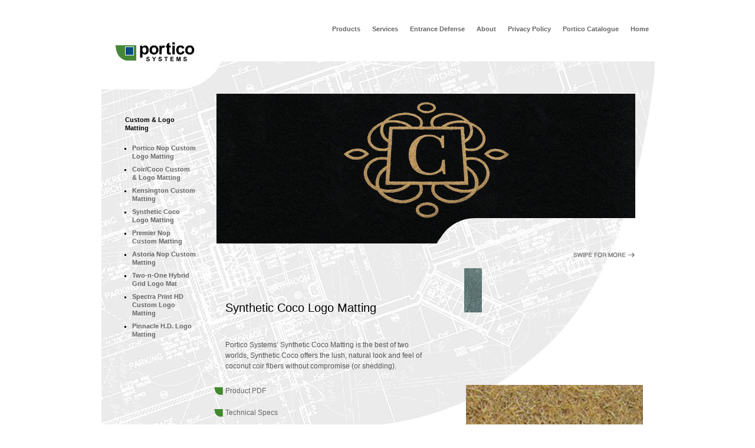

--- FILE ---
content_type: text/html; charset=UTF-8
request_url: https://www.porticosystems.com/products/logo-mats/synthetic-coco-logo-matting/?doing_wp_cron=1674975510.8104410171508789062500
body_size: 9228
content:
<!DOCTYPE html>
<html lang="en">
<head>
<meta charset="UTF-8" />
<title>Synthetic Coco Logo Matting - Portico Systems - Entrance matting, Carpet tile, Logo mats, Tacfast tiles, entrance mats, Commercial carpet, polypropylene carpet, floor matsPortico Systems &#8211; Entrance matting, Carpet tile, Logo mats, Tacfast tiles, entrance mats, Commercial carpet, polypropylene carpet, floor mats</title>
<link rel="profile" href="http://gmpg.org/xfn/11" />
<link rel="stylesheet" type="text/css" media="all" href="https://www.porticosystems.com/wp-content/themes/2010-weaver/style.css" />
<link rel="pingback" href="https://www.porticosystems.com/xmlrpc.php" />
<meta name='robots' content='index, follow, max-image-preview:large, max-snippet:-1, max-video-preview:-1' />
 <!-- nextgen scrollGallery 1.8.2 --> 
		   
	<!-- This site is optimized with the Yoast SEO plugin v19.13 - https://yoast.com/wordpress/plugins/seo/ -->
	<link rel="canonical" href="https://www.porticosystems.com/products/logo-mats/synthetic-coco-logo-matting/" />
	<meta property="og:locale" content="en_US" />
	<meta property="og:type" content="article" />
	<meta property="og:title" content="Synthetic Coco Logo Matting - Portico Systems - Entrance matting, Carpet tile, Logo mats, Tacfast tiles, entrance mats, Commercial carpet, polypropylene carpet, floor mats" />
	<meta property="og:description" content="&nbsp;&nbsp; &nbsp; Synthetic Coco Logo Matting &nbsp; Portico Systems&#8217; Synthetic Coco Matting is the best of two worlds, Synthetic Coco offers the lush, natural look and feel of coconut coir fibers without compromise (or shedding). &nbsp; Product PDF &nbsp; &nbsp; &hellip; Continue reading &rarr;" />
	<meta property="og:url" content="https://www.porticosystems.com/products/logo-mats/synthetic-coco-logo-matting/" />
	<meta property="og:site_name" content="Portico Systems - Entrance matting, Carpet tile, Logo mats, Tacfast tiles, entrance mats, Commercial carpet, polypropylene carpet, floor mats" />
	<meta property="article:modified_time" content="2023-01-19T14:16:19+00:00" />
	<meta property="og:image" content="http://www.porticosystems.com/wp-content/header-images/porticologo.png" />
	<meta name="twitter:label1" content="Est. reading time" />
	<meta name="twitter:data1" content="2 minutes" />
	<script type="application/ld+json" class="yoast-schema-graph">{"@context":"https://schema.org","@graph":[{"@type":"WebPage","@id":"https://www.porticosystems.com/products/logo-mats/synthetic-coco-logo-matting/","url":"https://www.porticosystems.com/products/logo-mats/synthetic-coco-logo-matting/","name":"Synthetic Coco Logo Matting - Portico Systems - Entrance matting, Carpet tile, Logo mats, Tacfast tiles, entrance mats, Commercial carpet, polypropylene carpet, floor mats","isPartOf":{"@id":"https://www.porticosystems.com/#website"},"primaryImageOfPage":{"@id":"https://www.porticosystems.com/products/logo-mats/synthetic-coco-logo-matting/#primaryimage"},"image":{"@id":"https://www.porticosystems.com/products/logo-mats/synthetic-coco-logo-matting/#primaryimage"},"thumbnailUrl":"http://www.porticosystems.com/wp-content/header-images/porticologo.png","datePublished":"2023-01-19T14:14:28+00:00","dateModified":"2023-01-19T14:16:19+00:00","breadcrumb":{"@id":"https://www.porticosystems.com/products/logo-mats/synthetic-coco-logo-matting/#breadcrumb"},"inLanguage":"en","potentialAction":[{"@type":"ReadAction","target":["https://www.porticosystems.com/products/logo-mats/synthetic-coco-logo-matting/"]}]},{"@type":"ImageObject","inLanguage":"en","@id":"https://www.porticosystems.com/products/logo-mats/synthetic-coco-logo-matting/#primaryimage","url":"http://www.porticosystems.com/wp-content/header-images/porticologo.png","contentUrl":"http://www.porticosystems.com/wp-content/header-images/porticologo.png"},{"@type":"BreadcrumbList","@id":"https://www.porticosystems.com/products/logo-mats/synthetic-coco-logo-matting/#breadcrumb","itemListElement":[{"@type":"ListItem","position":1,"name":"Home","item":"https://www.porticosystems.com/"},{"@type":"ListItem","position":2,"name":"Products","item":"http://www.porticosystems.com/index.php/products/overview/"},{"@type":"ListItem","position":3,"name":"Custom &#038; Logo Matting","item":"https://www.porticosystems.com/products/logo-mats/"},{"@type":"ListItem","position":4,"name":"Synthetic Coco Logo Matting"}]},{"@type":"WebSite","@id":"https://www.porticosystems.com/#website","url":"https://www.porticosystems.com/","name":"Portico Systems - Entrance matting, Carpet tile, Logo mats, Tacfast tiles, entrance mats, Commercial carpet, polypropylene carpet, floor mats","description":"Entrance matting, Carpet tile, Logo mats, Tacfast tiles, entrance mats, Commercial carpet, polypropylene carpet, floor mats","potentialAction":[{"@type":"SearchAction","target":{"@type":"EntryPoint","urlTemplate":"https://www.porticosystems.com/?s={search_term_string}"},"query-input":"required name=search_term_string"}],"inLanguage":"en"}]}</script>
	<!-- / Yoast SEO plugin. -->


<link rel="alternate" type="application/rss+xml" title="Portico Systems - Entrance matting, Carpet tile, Logo mats, Tacfast tiles, entrance mats, Commercial carpet, polypropylene carpet, floor mats &raquo; Feed" href="https://www.porticosystems.com/feed/" />
<link rel="alternate" type="application/rss+xml" title="Portico Systems - Entrance matting, Carpet tile, Logo mats, Tacfast tiles, entrance mats, Commercial carpet, polypropylene carpet, floor mats &raquo; Comments Feed" href="https://www.porticosystems.com/comments/feed/" />
<script type="text/javascript">
window._wpemojiSettings = {"baseUrl":"https:\/\/s.w.org\/images\/core\/emoji\/14.0.0\/72x72\/","ext":".png","svgUrl":"https:\/\/s.w.org\/images\/core\/emoji\/14.0.0\/svg\/","svgExt":".svg","source":{"concatemoji":"https:\/\/www.porticosystems.com\/wp-includes\/js\/wp-emoji-release.min.js?ver=6.1.9"}};
/*! This file is auto-generated */
!function(e,a,t){var n,r,o,i=a.createElement("canvas"),p=i.getContext&&i.getContext("2d");function s(e,t){var a=String.fromCharCode,e=(p.clearRect(0,0,i.width,i.height),p.fillText(a.apply(this,e),0,0),i.toDataURL());return p.clearRect(0,0,i.width,i.height),p.fillText(a.apply(this,t),0,0),e===i.toDataURL()}function c(e){var t=a.createElement("script");t.src=e,t.defer=t.type="text/javascript",a.getElementsByTagName("head")[0].appendChild(t)}for(o=Array("flag","emoji"),t.supports={everything:!0,everythingExceptFlag:!0},r=0;r<o.length;r++)t.supports[o[r]]=function(e){if(p&&p.fillText)switch(p.textBaseline="top",p.font="600 32px Arial",e){case"flag":return s([127987,65039,8205,9895,65039],[127987,65039,8203,9895,65039])?!1:!s([55356,56826,55356,56819],[55356,56826,8203,55356,56819])&&!s([55356,57332,56128,56423,56128,56418,56128,56421,56128,56430,56128,56423,56128,56447],[55356,57332,8203,56128,56423,8203,56128,56418,8203,56128,56421,8203,56128,56430,8203,56128,56423,8203,56128,56447]);case"emoji":return!s([129777,127995,8205,129778,127999],[129777,127995,8203,129778,127999])}return!1}(o[r]),t.supports.everything=t.supports.everything&&t.supports[o[r]],"flag"!==o[r]&&(t.supports.everythingExceptFlag=t.supports.everythingExceptFlag&&t.supports[o[r]]);t.supports.everythingExceptFlag=t.supports.everythingExceptFlag&&!t.supports.flag,t.DOMReady=!1,t.readyCallback=function(){t.DOMReady=!0},t.supports.everything||(n=function(){t.readyCallback()},a.addEventListener?(a.addEventListener("DOMContentLoaded",n,!1),e.addEventListener("load",n,!1)):(e.attachEvent("onload",n),a.attachEvent("onreadystatechange",function(){"complete"===a.readyState&&t.readyCallback()})),(e=t.source||{}).concatemoji?c(e.concatemoji):e.wpemoji&&e.twemoji&&(c(e.twemoji),c(e.wpemoji)))}(window,document,window._wpemojiSettings);
</script>
<style type="text/css">
img.wp-smiley,
img.emoji {
	display: inline !important;
	border: none !important;
	box-shadow: none !important;
	height: 1em !important;
	width: 1em !important;
	margin: 0 0.07em !important;
	vertical-align: -0.1em !important;
	background: none !important;
	padding: 0 !important;
}
</style>
	<link rel='stylesheet' id='wp-block-library-css' href='https://www.porticosystems.com/wp-includes/css/dist/block-library/style.min.css?ver=6.1.9' type='text/css' media='all' />
<link rel='stylesheet' id='classic-theme-styles-css' href='https://www.porticosystems.com/wp-includes/css/classic-themes.min.css?ver=1' type='text/css' media='all' />
<style id='global-styles-inline-css' type='text/css'>
body{--wp--preset--color--black: #000000;--wp--preset--color--cyan-bluish-gray: #abb8c3;--wp--preset--color--white: #ffffff;--wp--preset--color--pale-pink: #f78da7;--wp--preset--color--vivid-red: #cf2e2e;--wp--preset--color--luminous-vivid-orange: #ff6900;--wp--preset--color--luminous-vivid-amber: #fcb900;--wp--preset--color--light-green-cyan: #7bdcb5;--wp--preset--color--vivid-green-cyan: #00d084;--wp--preset--color--pale-cyan-blue: #8ed1fc;--wp--preset--color--vivid-cyan-blue: #0693e3;--wp--preset--color--vivid-purple: #9b51e0;--wp--preset--gradient--vivid-cyan-blue-to-vivid-purple: linear-gradient(135deg,rgba(6,147,227,1) 0%,rgb(155,81,224) 100%);--wp--preset--gradient--light-green-cyan-to-vivid-green-cyan: linear-gradient(135deg,rgb(122,220,180) 0%,rgb(0,208,130) 100%);--wp--preset--gradient--luminous-vivid-amber-to-luminous-vivid-orange: linear-gradient(135deg,rgba(252,185,0,1) 0%,rgba(255,105,0,1) 100%);--wp--preset--gradient--luminous-vivid-orange-to-vivid-red: linear-gradient(135deg,rgba(255,105,0,1) 0%,rgb(207,46,46) 100%);--wp--preset--gradient--very-light-gray-to-cyan-bluish-gray: linear-gradient(135deg,rgb(238,238,238) 0%,rgb(169,184,195) 100%);--wp--preset--gradient--cool-to-warm-spectrum: linear-gradient(135deg,rgb(74,234,220) 0%,rgb(151,120,209) 20%,rgb(207,42,186) 40%,rgb(238,44,130) 60%,rgb(251,105,98) 80%,rgb(254,248,76) 100%);--wp--preset--gradient--blush-light-purple: linear-gradient(135deg,rgb(255,206,236) 0%,rgb(152,150,240) 100%);--wp--preset--gradient--blush-bordeaux: linear-gradient(135deg,rgb(254,205,165) 0%,rgb(254,45,45) 50%,rgb(107,0,62) 100%);--wp--preset--gradient--luminous-dusk: linear-gradient(135deg,rgb(255,203,112) 0%,rgb(199,81,192) 50%,rgb(65,88,208) 100%);--wp--preset--gradient--pale-ocean: linear-gradient(135deg,rgb(255,245,203) 0%,rgb(182,227,212) 50%,rgb(51,167,181) 100%);--wp--preset--gradient--electric-grass: linear-gradient(135deg,rgb(202,248,128) 0%,rgb(113,206,126) 100%);--wp--preset--gradient--midnight: linear-gradient(135deg,rgb(2,3,129) 0%,rgb(40,116,252) 100%);--wp--preset--duotone--dark-grayscale: url('#wp-duotone-dark-grayscale');--wp--preset--duotone--grayscale: url('#wp-duotone-grayscale');--wp--preset--duotone--purple-yellow: url('#wp-duotone-purple-yellow');--wp--preset--duotone--blue-red: url('#wp-duotone-blue-red');--wp--preset--duotone--midnight: url('#wp-duotone-midnight');--wp--preset--duotone--magenta-yellow: url('#wp-duotone-magenta-yellow');--wp--preset--duotone--purple-green: url('#wp-duotone-purple-green');--wp--preset--duotone--blue-orange: url('#wp-duotone-blue-orange');--wp--preset--font-size--small: 13px;--wp--preset--font-size--medium: 20px;--wp--preset--font-size--large: 36px;--wp--preset--font-size--x-large: 42px;--wp--preset--spacing--20: 0.44rem;--wp--preset--spacing--30: 0.67rem;--wp--preset--spacing--40: 1rem;--wp--preset--spacing--50: 1.5rem;--wp--preset--spacing--60: 2.25rem;--wp--preset--spacing--70: 3.38rem;--wp--preset--spacing--80: 5.06rem;}:where(.is-layout-flex){gap: 0.5em;}body .is-layout-flow > .alignleft{float: left;margin-inline-start: 0;margin-inline-end: 2em;}body .is-layout-flow > .alignright{float: right;margin-inline-start: 2em;margin-inline-end: 0;}body .is-layout-flow > .aligncenter{margin-left: auto !important;margin-right: auto !important;}body .is-layout-constrained > .alignleft{float: left;margin-inline-start: 0;margin-inline-end: 2em;}body .is-layout-constrained > .alignright{float: right;margin-inline-start: 2em;margin-inline-end: 0;}body .is-layout-constrained > .aligncenter{margin-left: auto !important;margin-right: auto !important;}body .is-layout-constrained > :where(:not(.alignleft):not(.alignright):not(.alignfull)){max-width: var(--wp--style--global--content-size);margin-left: auto !important;margin-right: auto !important;}body .is-layout-constrained > .alignwide{max-width: var(--wp--style--global--wide-size);}body .is-layout-flex{display: flex;}body .is-layout-flex{flex-wrap: wrap;align-items: center;}body .is-layout-flex > *{margin: 0;}:where(.wp-block-columns.is-layout-flex){gap: 2em;}.has-black-color{color: var(--wp--preset--color--black) !important;}.has-cyan-bluish-gray-color{color: var(--wp--preset--color--cyan-bluish-gray) !important;}.has-white-color{color: var(--wp--preset--color--white) !important;}.has-pale-pink-color{color: var(--wp--preset--color--pale-pink) !important;}.has-vivid-red-color{color: var(--wp--preset--color--vivid-red) !important;}.has-luminous-vivid-orange-color{color: var(--wp--preset--color--luminous-vivid-orange) !important;}.has-luminous-vivid-amber-color{color: var(--wp--preset--color--luminous-vivid-amber) !important;}.has-light-green-cyan-color{color: var(--wp--preset--color--light-green-cyan) !important;}.has-vivid-green-cyan-color{color: var(--wp--preset--color--vivid-green-cyan) !important;}.has-pale-cyan-blue-color{color: var(--wp--preset--color--pale-cyan-blue) !important;}.has-vivid-cyan-blue-color{color: var(--wp--preset--color--vivid-cyan-blue) !important;}.has-vivid-purple-color{color: var(--wp--preset--color--vivid-purple) !important;}.has-black-background-color{background-color: var(--wp--preset--color--black) !important;}.has-cyan-bluish-gray-background-color{background-color: var(--wp--preset--color--cyan-bluish-gray) !important;}.has-white-background-color{background-color: var(--wp--preset--color--white) !important;}.has-pale-pink-background-color{background-color: var(--wp--preset--color--pale-pink) !important;}.has-vivid-red-background-color{background-color: var(--wp--preset--color--vivid-red) !important;}.has-luminous-vivid-orange-background-color{background-color: var(--wp--preset--color--luminous-vivid-orange) !important;}.has-luminous-vivid-amber-background-color{background-color: var(--wp--preset--color--luminous-vivid-amber) !important;}.has-light-green-cyan-background-color{background-color: var(--wp--preset--color--light-green-cyan) !important;}.has-vivid-green-cyan-background-color{background-color: var(--wp--preset--color--vivid-green-cyan) !important;}.has-pale-cyan-blue-background-color{background-color: var(--wp--preset--color--pale-cyan-blue) !important;}.has-vivid-cyan-blue-background-color{background-color: var(--wp--preset--color--vivid-cyan-blue) !important;}.has-vivid-purple-background-color{background-color: var(--wp--preset--color--vivid-purple) !important;}.has-black-border-color{border-color: var(--wp--preset--color--black) !important;}.has-cyan-bluish-gray-border-color{border-color: var(--wp--preset--color--cyan-bluish-gray) !important;}.has-white-border-color{border-color: var(--wp--preset--color--white) !important;}.has-pale-pink-border-color{border-color: var(--wp--preset--color--pale-pink) !important;}.has-vivid-red-border-color{border-color: var(--wp--preset--color--vivid-red) !important;}.has-luminous-vivid-orange-border-color{border-color: var(--wp--preset--color--luminous-vivid-orange) !important;}.has-luminous-vivid-amber-border-color{border-color: var(--wp--preset--color--luminous-vivid-amber) !important;}.has-light-green-cyan-border-color{border-color: var(--wp--preset--color--light-green-cyan) !important;}.has-vivid-green-cyan-border-color{border-color: var(--wp--preset--color--vivid-green-cyan) !important;}.has-pale-cyan-blue-border-color{border-color: var(--wp--preset--color--pale-cyan-blue) !important;}.has-vivid-cyan-blue-border-color{border-color: var(--wp--preset--color--vivid-cyan-blue) !important;}.has-vivid-purple-border-color{border-color: var(--wp--preset--color--vivid-purple) !important;}.has-vivid-cyan-blue-to-vivid-purple-gradient-background{background: var(--wp--preset--gradient--vivid-cyan-blue-to-vivid-purple) !important;}.has-light-green-cyan-to-vivid-green-cyan-gradient-background{background: var(--wp--preset--gradient--light-green-cyan-to-vivid-green-cyan) !important;}.has-luminous-vivid-amber-to-luminous-vivid-orange-gradient-background{background: var(--wp--preset--gradient--luminous-vivid-amber-to-luminous-vivid-orange) !important;}.has-luminous-vivid-orange-to-vivid-red-gradient-background{background: var(--wp--preset--gradient--luminous-vivid-orange-to-vivid-red) !important;}.has-very-light-gray-to-cyan-bluish-gray-gradient-background{background: var(--wp--preset--gradient--very-light-gray-to-cyan-bluish-gray) !important;}.has-cool-to-warm-spectrum-gradient-background{background: var(--wp--preset--gradient--cool-to-warm-spectrum) !important;}.has-blush-light-purple-gradient-background{background: var(--wp--preset--gradient--blush-light-purple) !important;}.has-blush-bordeaux-gradient-background{background: var(--wp--preset--gradient--blush-bordeaux) !important;}.has-luminous-dusk-gradient-background{background: var(--wp--preset--gradient--luminous-dusk) !important;}.has-pale-ocean-gradient-background{background: var(--wp--preset--gradient--pale-ocean) !important;}.has-electric-grass-gradient-background{background: var(--wp--preset--gradient--electric-grass) !important;}.has-midnight-gradient-background{background: var(--wp--preset--gradient--midnight) !important;}.has-small-font-size{font-size: var(--wp--preset--font-size--small) !important;}.has-medium-font-size{font-size: var(--wp--preset--font-size--medium) !important;}.has-large-font-size{font-size: var(--wp--preset--font-size--large) !important;}.has-x-large-font-size{font-size: var(--wp--preset--font-size--x-large) !important;}
.wp-block-navigation a:where(:not(.wp-element-button)){color: inherit;}
:where(.wp-block-columns.is-layout-flex){gap: 2em;}
.wp-block-pullquote{font-size: 1.5em;line-height: 1.6;}
</style>
<link rel='stylesheet' id='scrollGallery-css' href='https://www.porticosystems.com/wp-content/plugins/nextgen-scrollgallery/scrollGallery/css/scrollGallery.css?ver=1.8.2' type='text/css' media='screen' />
<link rel='stylesheet' id='scrollGalleryDesign-css' href='https://www.porticosystems.com/wp-content/plugins/nextgen-scrollgallery/scrollGallery/css/scrollGallery_noDesign.css?ver=1.8.2' type='text/css' media='screen' />
<script type='text/javascript' src='https://www.porticosystems.com/wp-includes/js/jquery/jquery.min.js?ver=3.6.1' id='jquery-core-js'></script>
<script type='text/javascript' src='https://www.porticosystems.com/wp-includes/js/jquery/jquery-migrate.min.js?ver=3.3.2' id='jquery-migrate-js'></script>
<script type='text/javascript' src='https://www.porticosystems.com/wp-content/plugins/nextgen-scrollgallery/scrollGallery/js/mootools-core-1.3.2-full-compat.js?ver=1.3.2' id='mootools-js'></script>
<script type='text/javascript' src='https://www.porticosystems.com/wp-content/plugins/nextgen-scrollgallery/scrollGallery/js/scrollGallery.js?ver=1.12' id='scrollGallery-js'></script>
<script type='text/javascript' src='https://www.porticosystems.com/wp-content/plugins/nextgen-scrollgallery/scrollGallery/js/powertools-mobile-1.1.1.js?ver=1.1.1' id='powertools-js'></script>
<link rel="https://api.w.org/" href="https://www.porticosystems.com/wp-json/" /><link rel="alternate" type="application/json" href="https://www.porticosystems.com/wp-json/wp/v2/pages/5234" /><link rel="EditURI" type="application/rsd+xml" title="RSD" href="https://www.porticosystems.com/xmlrpc.php?rsd" />
<link rel="wlwmanifest" type="application/wlwmanifest+xml" href="https://www.porticosystems.com/wp-includes/wlwmanifest.xml" />
<meta name="generator" content="WordPress 6.1.9" />
<link rel='shortlink' href='https://www.porticosystems.com/?p=5234' />
<link rel="alternate" type="application/json+oembed" href="https://www.porticosystems.com/wp-json/oembed/1.0/embed?url=https%3A%2F%2Fwww.porticosystems.com%2Fproducts%2Flogo-mats%2Fsynthetic-coco-logo-matting%2F" />
<link rel="alternate" type="text/xml+oembed" href="https://www.porticosystems.com/wp-json/oembed/1.0/embed?url=https%3A%2F%2Fwww.porticosystems.com%2Fproducts%2Flogo-mats%2Fsynthetic-coco-logo-matting%2F&#038;format=xml" />
		<script type="text/javascript">
				(function(c,l,a,r,i,t,y){
					c[a]=c[a]||function(){(c[a].q=c[a].q||[]).push(arguments)};t=l.createElement(r);t.async=1;
					t.src="https://www.clarity.ms/tag/"+i+"?ref=wordpress";y=l.getElementsByTagName(r)[0];y.parentNode.insertBefore(t,y);
				})(window, document, "clarity", "script", "eyx3y6qvhs");
		</script>
		<!-- This site is using 2010 Weaver V1.5.4 subtheme: Wheat -->
<meta name="description" content="Entrance matting, carpet tile, logo mats, entrance mats, modular carpet tile, Tacfast tiles, walkoff mats and commercial matting, industrial mats. Our entrance matting systems are guaranteed to provide the highest possible protection for any commercial or residential applications." />
<meta name="keywords" content="Entrance Matting,Entrance Carpet,Logo Mats,Carpet Tile,Floor Mat,Tacfast tiles,tacfast carpet tiles,tacfast,Modular Carpet,Indoor Carpet,Outdoor Carpet,Walkoff,Commercial Matting,Commercial Carpet,Modular Tile,Residential Carpet, Polypropylene carpet, Needlepunch carpet" />
<link rel="stylesheet" type="text/css" media="all" href="https://www.porticosystems.com/wp-content/uploads/weaver-subthemes/style-weaver.css" />
<link rel="Stylesheet" type="text/css" href="http://www.porticosystems.com/wp-content/uploads/porticostyle.css" />
<link href='http://fonts.googleapis.com/css?family=Nova+Round' rel='stylesheet' type='text/css'>
<script>
  (function(i,s,o,g,r,a,m){i['GoogleAnalyticsObject']=r;i[r]=i[r]||function(){
  (i[r].q=i[r].q||[]).push(arguments)},i[r].l=1*new Date();a=s.createElement(o),
  m=s.getElementsByTagName(o)[0];a.async=1;a.src=g;m.parentNode.insertBefore(a,m)
  })(window,document,'script','//www.google-analytics.com/analytics.js','ga');

  ga('create', 'UA-72891780-2', 'auto');
  ga('send', 'pageview');

</script>
<!-- End of Weaver options -->
<link rel="icon" href="https://www.porticosystems.com/wp-content/uploads/2016/05/cropped-PorticoLogo512x512-32x32.gif" sizes="32x32" />
<link rel="icon" href="https://www.porticosystems.com/wp-content/uploads/2016/05/cropped-PorticoLogo512x512-192x192.gif" sizes="192x192" />
<link rel="apple-touch-icon" href="https://www.porticosystems.com/wp-content/uploads/2016/05/cropped-PorticoLogo512x512-180x180.gif" />
<meta name="msapplication-TileImage" content="https://www.porticosystems.com/wp-content/uploads/2016/05/cropped-PorticoLogo512x512-270x270.gif" />










</head>

<body class="page-template page-template-product-column page-template-product-column-php page page-id-5234 page-child parent-pageid-27">
<div id="wrapper" class="hfeed">

    
    <div id="header">
	<div id="masthead">
	    <div id="branding" role="banner">
		<div id="ttw-site-logo"></div>
		<div id="ttw-site-logo-link" onclick="location.href='https://www.porticosystems.com/';" style="cursor:pointer;"></div>
						<div id="access" role="navigation">
		    		    <div class="skip-link screen-reader-text"><a href="#content" title="Skip to content">Skip to content</a></div>
		    		    <div class="menu"><ul>
<li ><a href="https://www.porticosystems.com/">Home</a></li><li class="page_item page-item-1872"><a href="https://www.porticosystems.com/wp-content/plugins/flipbook-plugin/data/index.html?p=1#new_tab">Portico Catalogue</a></li>
<li class="page_item page-item-2287"><a href="https://www.porticosystems.com/privacy-policy/">Privacy Policy</a></li>
<li class="page_item page-item-2736 page_item_has_children"><a href="http://www.porticosystems.com/about/why-choose-us">About</a>
<ul class='children'>
	<li class="page_item page-item-6"><a href="https://www.porticosystems.com/about/why-choose-us/">Why Choose Us</a></li>
	<li class="page_item page-item-2689"><a href="https://www.porticosystems.com/about/tradeshows/">Tradeshows</a></li>
	<li class="page_item page-item-14"><a href="https://www.porticosystems.com/about/contact/">Contact</a></li>
</ul>
</li>
<li class="page_item page-item-1081"><a href="https://www.porticosystems.com/zone-defense/">Entrance Defense</a></li>
<li class="page_item page-item-8"><a href="https://www.porticosystems.com/services/">Services</a></li>
<li class="page_item page-item-10 page_item_has_children current_page_ancestor"><a href="http://www.porticosystems.com/index.php/products/overview">Products</a>
<ul class='children'>
	<li class="page_item page-item-792"><a href="https://www.porticosystems.com/products/overview/">Overview</a></li>
	<li class="page_item page-item-21 page_item_has_children"><a href="http://www.porticosystems.com/index.php/products/roll-goods/axis-rib">Sheet/Roll Goods, Entrance &#038; Floor Mats</a>
	<ul class='children'>
		<li class="page_item page-item-1278"><a href="https://www.porticosystems.com/products/roll-goods/portico-nop/">Portico Nop</a></li>
		<li class="page_item page-item-365"><a href="https://www.porticosystems.com/products/roll-goods/premier-nop/">Premier Nop</a></li>
		<li class="page_item page-item-2057"><a href="https://www.porticosystems.com/products/roll-goods/astoria-nop/">Astoria Nop</a></li>
		<li class="page_item page-item-4956"><a href="https://www.porticosystems.com/products/roll-goods/natural-coco-coir/">Natural Coco/Coir</a></li>
		<li class="page_item page-item-4052"><a href="https://www.porticosystems.com/products/roll-goods/synthetic-coco/">Synthetic Coco</a></li>
		<li class="page_item page-item-353"><a href="https://www.porticosystems.com/products/roll-goods/axis-rib/">Axis Rib</a></li>
		<li class="page_item page-item-361"><a href="https://www.porticosystems.com/products/roll-goods/avenue-rib/">Avenue Rib</a></li>
		<li class="page_item page-item-2115"><a href="https://www.porticosystems.com/products/roll-goods/kensington/">Kensington</a></li>
		<li class="page_item page-item-4036"><a href="https://www.porticosystems.com/products/roll-goods/superior-nop/">Superior Nop</a></li>
	</ul>
</li>
	<li class="page_item page-item-19 page_item_has_children"><a href="http://www.porticosystems.com/index.php/products/carpet-tile/atlas-tile">Carpet Tile</a>
	<ul class='children'>
		<li class="page_item page-item-31"><a href="https://www.porticosystems.com/products/carpet-tile/atlas-tile/">Atlas Plus Tile</a></li>
		<li class="page_item page-item-33"><a href="https://www.porticosystems.com/products/carpet-tile/champion-lp/">Champion LP</a></li>
		<li class="page_item page-item-35"><a href="https://www.porticosystems.com/products/carpet-tile/premiernoptile/">Premier Nop Tile</a></li>
		<li class="page_item page-item-37"><a href="https://www.porticosystems.com/products/carpet-tile/diplomat/">Diplomat</a></li>
		<li class="page_item page-item-290"><a href="https://www.porticosystems.com/products/carpet-tile/dominator/">Dominator</a></li>
		<li class="page_item page-item-292"><a href="https://www.porticosystems.com/products/carpet-tile/dominator-lp/">Dominator LP</a></li>
		<li class="page_item page-item-2130"><a href="https://www.porticosystems.com/products/carpet-tile/kensington-tile/">Kensington Tile</a></li>
		<li class="page_item page-item-1304"><a href="https://www.porticosystems.com/products/carpet-tile/portico-nop-tile/">Portico Nop Tile</a></li>
		<li class="page_item page-item-5395"><a href="https://www.porticosystems.com/products/carpet-tile/cross-guard-tile/">Cross Guard Tile</a></li>
		<li class="page_item page-item-304"><a href="https://www.porticosystems.com/products/carpet-tile/senator-softstep/">Senator SoftStep™</a></li>
		<li class="page_item page-item-5406"><a href="https://www.porticosystems.com/products/carpet-tile/freestahyl-tile/">Freestahyl Tile</a></li>
		<li class="page_item page-item-5416"><a href="https://www.porticosystems.com/products/carpet-tile/noordic-tile/">Noordic Tile</a></li>
		<li class="page_item page-item-5427"><a href="https://www.porticosystems.com/products/carpet-tile/rover-tile/">Rover Tile</a></li>
		<li class="page_item page-item-301"><a href="https://www.porticosystems.com/products/carpet-tile/tacfast-carpet-tile-system/">TacFast™ Carpet Tile System</a></li>
	</ul>
</li>
	<li class="page_item page-item-29 page_item_has_children"><a href="http://www.porticosystems.com/index.php/products/natures-view-vinyl-flooring/natures-view-4-vinyl-planks">Natures View Vinyl Flooring</a>
	<ul class='children'>
		<li class="page_item page-item-388"><a href="https://www.porticosystems.com/products/natures-view-vinyl-flooring/6x36-lvp/">6&#8243; x 36&#8243; Luxury Vinyl Planks</a></li>
		<li class="page_item page-item-2941"><a href="https://www.porticosystems.com/products/natures-view-vinyl-flooring/7x48-lvp/">7&#8243; x 48&#8243; Luxury Vinyl Planks</a></li>
		<li class="page_item page-item-2932"><a href="https://www.porticosystems.com/products/natures-view-vinyl-flooring/18x18-lvt/">18&#8243; x 18&#8243; Luxury Vinyl Tile</a></li>
		<li class="page_item page-item-5500"><a href="https://www.porticosystems.com/products/natures-view-vinyl-flooring/7x48-30-luxury-vinyl-planks/">7&#8243;x48&#8243; 30mil Luxury Vinyl Planks</a></li>
		<li class="page_item page-item-2945"><a href="https://www.porticosystems.com/products/natures-view-vinyl-flooring/18x36-lvt/">18&#8243; x 36&#8243; Luxury Vinyl Tile</a></li>
	</ul>
</li>
	<li class="page_item page-item-27 page_item_has_children current_page_ancestor current_page_parent"><a href="https://www.porticosystems.com/products/logo-mats/">Custom &#038; Logo Matting</a>
	<ul class='children'>
		<li class="page_item page-item-2352"><a href="https://www.porticosystems.com/products/logo-mats/portico-nop-custom/">Portico Nop Custom Logo Matting</a></li>
		<li class="page_item page-item-2365"><a href="https://www.porticosystems.com/products/logo-mats/coir-coco-custom/">Coir/Coco Custom &#038; Logo Matting</a></li>
		<li class="page_item page-item-3488"><a href="https://www.porticosystems.com/products/logo-mats/kensington-custom/">Kensington Custom Matting</a></li>
		<li class="page_item page-item-5234 current_page_item"><a href="https://www.porticosystems.com/products/logo-mats/synthetic-coco-logo-matting/" aria-current="page">Synthetic Coco Logo Matting</a></li>
		<li class="page_item page-item-5323"><a href="https://www.porticosystems.com/products/logo-mats/astoria-nop-custom-matting/">Astoria Nop Custom Matting</a></li>
		<li class="page_item page-item-5301"><a href="https://www.porticosystems.com/products/logo-mats/premier-nop-custom-matting/">Premier Nop Custom Matting</a></li>
		<li class="page_item page-item-3163"><a href="https://www.porticosystems.com/products/logo-mats/two-n-one/">Two-n-One Hybrid Grid Logo Mat</a></li>
		<li class="page_item page-item-5502"><a href="https://www.porticosystems.com/products/logo-mats/spectra-print/">Spectra Print HD Custom Logo Matting</a></li>
		<li class="page_item page-item-5595"><a href="https://www.porticosystems.com/products/logo-mats/pinnacle-logo-matting/">Pinnacle H.D. Logo Matting</a></li>
	</ul>
</li>
	<li class="page_item page-item-2489 page_item_has_children"><a href="https://www.porticosystems.com/products/commercial-matting/">Commercial Matting</a>
	<ul class='children'>
		<li class="page_item page-item-2369"><a href="https://www.porticosystems.com/products/commercial-matting/channel-rib/">Channel Rib</a></li>
		<li class="page_item page-item-2492"><a href="https://www.porticosystems.com/products/commercial-matting/tidal-mat/">Tidal Mat</a></li>
		<li class="page_item page-item-4107"><a href="https://www.porticosystems.com/products/commercial-matting/plush-olefin/">Plush Olefin</a></li>
		<li class="page_item page-item-5559"><a href="https://www.porticosystems.com/products/commercial-matting/supertac-matting/">SuperTac Matting</a></li>
	</ul>
</li>
	<li class="page_item page-item-17 page_item_has_children"><a href="http://www.porticosystems.com/index.php/products/anit-fatigue-and-industrial-matting/diamond-plate-safety-step-15">Anti-Fatigue &#038; Industrial Matting</a>
	<ul class='children'>
		<li class="page_item page-item-349"><a href="https://www.porticosystems.com/products/anit-fatigue-and-industrial-matting/bubble-mat/">Bubble Mat</a></li>
		<li class="page_item page-item-345"><a href="https://www.porticosystems.com/products/anit-fatigue-and-industrial-matting/comfort-step-42/">Comfort Step 42</a></li>
		<li class="page_item page-item-343"><a href="https://www.porticosystems.com/products/anit-fatigue-and-industrial-matting/diamond-plate-safety-step-15/">Diamond Plate Safety Step 15</a></li>
		<li class="page_item page-item-351"><a href="https://www.porticosystems.com/products/anit-fatigue-and-industrial-matting/kitchen-mats/">Kitchen Mats</a></li>
		<li class="page_item page-item-347"><a href="https://www.porticosystems.com/products/anit-fatigue-and-industrial-matting/marble-step-24/">Marble Step 24</a></li>
		<li class="page_item page-item-4410"><a href="https://www.porticosystems.com/products/anit-fatigue-and-industrial-matting/elite-step/">Elite Step</a></li>
		<li class="page_item page-item-5295"><a href="https://www.porticosystems.com/products/anit-fatigue-and-industrial-matting/comfort-step-esd/">Comfort Step ESD</a></li>
		<li class="page_item page-item-4422"><a href="https://www.porticosystems.com/products/anit-fatigue-and-industrial-matting/luxury-step/">Luxury Step</a></li>
		<li class="page_item page-item-4429"><a href="https://www.porticosystems.com/products/anit-fatigue-and-industrial-matting/comfort-step-diamond/">Comfort Step Diamond</a></li>
	</ul>
</li>
	<li class="page_item page-item-2216 page_item_has_children"><a href="https://www.porticosystems.com/products/non-slip-flooring/">Non-Slip Flooring</a>
	<ul class='children'>
		<li class="page_item page-item-1911"><a href="https://www.porticosystems.com/products/non-slip-flooring/safestep-plus/">Safestep Plus</a></li>
	</ul>
</li>
	<li class="page_item page-item-2896 page_item_has_children"><a href="http://www.porticosystems.com/products/rubber/elements100/">Recycled Rubber Flooring</a>
	<ul class='children'>
		<li class="page_item page-item-2899"><a href="https://www.porticosystems.com/products/rubber/elements100/">Elements 100 Series (Approx. 10% Color)</a></li>
		<li class="page_item page-item-2905"><a href="https://www.porticosystems.com/products/rubber/elements200/">Elements 200 Series (Approx. 20% Color)</a></li>
		<li class="page_item page-item-4212"><a href="https://www.porticosystems.com/products/rubber/elements-350-series-approx-35-color/">Elements 350 Series (Approx. 35% Color)</a></li>
		<li class="page_item page-item-5666"><a href="https://www.porticosystems.com/products/rubber/monster-tile-rubber-flooring/">Monster Tile</a></li>
		<li class="page_item page-item-4230"><a href="https://www.porticosystems.com/products/rubber/elements-950-series-approx-95-color/">Elements 950 Series (Approx. 95% Color)</a></li>
	</ul>
</li>
	<li class="page_item page-item-24 page_item_has_children"><a href="http://www.porticosystems.com/index.php/products/grid-systems/power-grid">Grid Systems</a>
	<ul class='children'>
		<li class="page_item page-item-4621"><a href="https://www.porticosystems.com/products/grid-systems/slip-resistant-safety-matting/">Heron Rib</a></li>
		<li class="page_item page-item-2474"><a href="https://www.porticosystems.com/products/grid-systems/frontrunner/">Frontrunner Entry</a></li>
		<li class="page_item page-item-2451"><a href="https://www.porticosystems.com/products/grid-systems/frontrunner-lp/">Frontrunner LP</a></li>
		<li class="page_item page-item-5127"><a href="https://www.porticosystems.com/products/grid-systems/heron-tile/">Heron Tile</a></li>
		<li class="page_item page-item-2449"><a href="https://www.porticosystems.com/products/grid-systems/frontrunner-plus/">Frontrunner Plus</a></li>
		<li class="page_item page-item-2457"><a href="https://www.porticosystems.com/products/grid-systems/frontrunner-plus-sb/">Frontrunner Plus SB</a></li>
		<li class="page_item page-item-2453"><a href="https://www.porticosystems.com/products/grid-systems/frontrunner-sb/">Frontrunner SB</a></li>
		<li class="page_item page-item-3146"><a href="https://www.porticosystems.com/products/grid-systems/two-n-one/">Two-n-One Hybrid Grid Mat</a></li>
		<li class="page_item page-item-4200"><a href="https://www.porticosystems.com/products/grid-systems/snap-trax-vinyl-tile/">Snap Trax Tile</a></li>
		<li class="page_item page-item-4286"><a href="https://www.porticosystems.com/products/grid-systems/snap-trax-plus/">Snap Trax Plus</a></li>
		<li class="page_item page-item-5163"><a href="https://www.porticosystems.com/products/grid-systems/s-trax-plus/">S-Trax Plus</a></li>
	</ul>
</li>
	<li class="page_item page-item-2777 page_item_has_children"><a href="http://www.porticosystems.com/products/accessories/mat-anchor/#new_tab">Accessories</a>
	<ul class='children'>
		<li class="page_item page-item-2779"><a href="https://www.porticosystems.com/products/accessories/mat-anchor/">Mat Anchor Non-Skid Pad</a></li>
		<li class="page_item page-item-4314"><a href="http://www.porticosystems.com/wp-content/downloads/SDS-63-1100-120319.pdf">Adhesive SDS &#8211; 63-1100</a></li>
		<li class="page_item page-item-4316"><a href="http://www.porticosystems.com/wp-content/downloads/SDS-440-GLDSTK-120319.pdf">Adhesive SDS &#8211; 440-GLDSTK</a></li>
		<li class="page_item page-item-4318"><a href="http://www.porticosystems.com/wp-content/downloads/SDS-564-2320-120319.pdf">Adhesive SDS &#8211; 564-2320</a></li>
		<li class="page_item page-item-4320"><a href="http://www.porticosystems.com/wp-content/downloads/SDS-VBLK-95-112519.pdf">Adhesive SDS &#8211; VBLK-95</a></li>
		<li class="page_item page-item-4324"><a href="http://www.porticosystems.com/wp-content/downloads/SDS-Bostik-GreenFusion-112219.pdf">Adhesive SDS &#8211; Bostik Green Fusion</a></li>
		<li class="page_item page-item-5629"><a href="https://www.porticosystems.com/wp-content/uploads/2024/09/Adhesive-Guide-A3B-091624.pdf">Adhesive Guide</a></li>
	</ul>
</li>
</ul>
</li>
</ul></div>
		    </div><!-- #access -->
						
	    </div><!-- #branding -->
					    <div id="access2" role="navigation">
		<div class="skip-link screen-reader-text"><a href="#content" title="Skip to content">Skip to content</a></div>
		    	    </div><!-- #access2 -->
		
	</div><!-- #masthead -->
    </div><!-- #header -->

    
    <div id="main">

		<div id="container" class="one-column">
			<div id="content" role="main">


				<div id="post-5234" class="post-5234 page type-page status-publish hentry">
					<h1 class="entry-title">Synthetic Coco Logo Matting</h1>
                    
					<div class="entry-content" id="prod_box">

                         <div id="prod_nav_box">
                             Custom &#038; Logo Matting	                         <ul id="prod_nav"> <li class="page_item page-item-2352"><a href="https://www.porticosystems.com/products/logo-mats/portico-nop-custom/">Portico Nop Custom Logo Matting</a></li>
<li class="page_item page-item-2365"><a href="https://www.porticosystems.com/products/logo-mats/coir-coco-custom/">Coir/Coco Custom &#038; Logo Matting</a></li>
<li class="page_item page-item-3488"><a href="https://www.porticosystems.com/products/logo-mats/kensington-custom/">Kensington Custom Matting</a></li>
<li class="page_item page-item-5234 current_page_item"><a href="https://www.porticosystems.com/products/logo-mats/synthetic-coco-logo-matting/" aria-current="page">Synthetic Coco Logo Matting</a></li>
<li class="page_item page-item-5301"><a href="https://www.porticosystems.com/products/logo-mats/premier-nop-custom-matting/">Premier Nop Custom Matting</a></li>
<li class="page_item page-item-5323"><a href="https://www.porticosystems.com/products/logo-mats/astoria-nop-custom-matting/">Astoria Nop Custom Matting</a></li>
<li class="page_item page-item-3163"><a href="https://www.porticosystems.com/products/logo-mats/two-n-one/">Two-n-One Hybrid Grid Logo Mat</a></li>
<li class="page_item page-item-5502"><a href="https://www.porticosystems.com/products/logo-mats/spectra-print/">Spectra Print HD Custom Logo Matting</a></li>
<li class="page_item page-item-5595"><a href="https://www.porticosystems.com/products/logo-mats/pinnacle-logo-matting/">Pinnacle H.D. Logo Matting</a></li>
 </ul>

                         </div>
                         <div id="prod_content">
						<div id="logo-product"><img decoding="async" src="https://www.porticosystems.com/wp-content/header-images/porticologo.png" usemap="#Map" width="185" height="36" border="0">&nbsp;&nbsp;</p>
<map id="Map" name="Map">
<area coords="23,3,167,39" shape="rect" href="https://www.porticosystems.com">
 </map>
</div>
<p><!--header--></p>
<div class="p-header2"><img decoding="async" loading="lazy" src="https://www.porticosystems.com/wp-content/headers/ps_syncoc_header.png" alt="" width="710" height="254"></div>
<div id="column-clear">&nbsp;</div>
<div id="all">
<p><!--Body area--></p>
<div id="p-bodyarea1">
<div class="p-title">
<p>Synthetic Coco Logo Matting</p>
</div>
<div id="column-clear">&nbsp;</div>
<div class="p-body">
<p>Portico Systems&#8217; Synthetic Coco Matting is the best of two worlds, Synthetic Coco offers the lush, natural look and feel of coconut coir fibers without compromise (or shedding).</p>
</div>
<div id="downloadicon">
<div id="p-icongraphic">&nbsp;</div>
<div class="downloadtext"><a href="https://www.porticosystems.com/wp-content/uploads/2023/01/PS_ISS_SynCoco_CLM.pdf" target="_blank" rel="noopener noreferrer">Product PDF</a></div>
</div>
<div id="column-clear">&nbsp;</div>
<div id="downloadicon">
<div id="p-icongraphic">&nbsp;</div>
<div class="downloadtext"><a href="https://www.porticosystems.com/wp-content/uploads/2023/01/PS_TechSpecs_SynCoco_CLM.pdf" target="_blank" rel="noopener noreferrer">Technical Specs</a></div>
</div>
<div id="column-clear">&nbsp;</div>
</div>
<p><!--Samples--></p>
<div id="p-samples">
<div class="p-samples1">&nbsp;</div>
<script type="text/javascript">
		  			window.addEvent('domready', function() {
						var scrollGalleryObj63 = new scrollGallery({start:0,area:100,thumbarea:"thumbarea_63",imagearea:"imagearea_63",speed:0.1,enableSwipeMode:1,toElementClass:".caption_container"				
						});
					});
				</script>
					<!--[if lte IE 7]>
					<style type="text/css">
					.scrollgallery .imageareaContent .caption_container{display:inline; position:static;}
					.scrollgallery .imageareaContent .caption_container div{display:none; position:relative;}</style>
					<![endif]-->
				
			 <div id="scrollgallery_63" class="scrollgallery" style="width:326px;"><div class="scrollGalleryHead">    <div id="thumbarea_63" class="thumbarea">
								<div class="thumbareaContent"><img  src="https://www.porticosystems.com/wp-content/gallery/synthetic-coco//thumbs/thumbs_1_Synth-Coco-01-Natural-SYN0111.jpg" alt="NextGen ScrollGallery thumbnail" /><img  src="https://www.porticosystems.com/wp-content/gallery/synthetic-coco//thumbs/thumbs_PS_SynCoco_BlackSYN0211.jpg" alt="NextGen ScrollGallery thumbnail" /><img  src="https://www.porticosystems.com/wp-content/gallery/synthetic-coco//thumbs/thumbs_PS_SynCoco_GreySYN0411.jpg" alt="NextGen ScrollGallery thumbnail" />
								</div> 
							</div></div><div class="scrollGalleryFoot">     <div id="imagearea_63" class="imagearea">
								  <div class="imageareaContent"><div class="caption_container"><div>Natural SYN0111</div><img  src="https://www.porticosystems.com/wp-content/gallery/synthetic-coco//1_Synth-Coco-01-Natural-SYN0111.jpg" alt="Natural SYN0111" style="width:300px; height:NANpx; max-width:300px; margin-left:0px; margin-right:0px; margin-top:0px; margin-bottom:0px; "/></div><div class="caption_container"><div>Black SYN0211</div><img  src="https://www.porticosystems.com/wp-content/gallery/synthetic-coco//PS_SynCoco_BlackSYN0211.jpg" alt="Black SYN0211" style="width:300px; height:NANpx; max-width:300px; margin-left:0px; margin-right:0px; margin-top:0px; margin-bottom:0px; "/></div><div class="caption_container"><div>Grey SYN0311</div><img  src="https://www.porticosystems.com/wp-content/gallery/synthetic-coco//PS_SynCoco_GreySYN0411.jpg" alt="Grey SYN0311" style="width:300px; height:NANpx; max-width:300px; margin-left:0px; margin-right:0px; margin-top:0px; margin-bottom:0px; "/></div>
								  </div> 
							  </div></div>
			 </div>
</div>
</div>
<p><!--end all--></p>
<div id="column-clear">&nbsp;</div>
<div class="p-specs"><strong>Product Specifications</strong>&nbsp;&nbsp;</p>
<div class="p-table">
<table cellspacing="0" cellpadding="0">
<tbody>
<tr>
<td width="300">&nbsp;</td>
<td width="400">&nbsp;</td>
<td width="400">&nbsp;</td>
</tr>
<tr>
<td colspan="3">
<hr noshade="noshade" size="1">
<p>PRODUCT COMPOSITION</td>
</tr>
<tr>
<td class="xl66" height="12">Construction</td>
<td class="xl67">&nbsp;</td>
<td class="xl67">Non-woven</td>
</tr>
<tr>
<td class="xl66" height="12">Fiber Content</td>
<td class="xl67">&nbsp;</td>
<td class="xl67">100% Solution-dyed UV-stabilized polypropylene</td>
</tr>
<tr>
<td class="xl66" height="12">Backing</td>
<td class="xl67">&nbsp;</td>
<td class="xl67">Non-skid</td>
</tr>
<tr>
<td colspan="3">
<hr noshade="noshade" size="1">
<p>PRODUCT DIMENSIONS</td>
</tr>
<tr>
<td class="xl66" height="12">Thicknesses</td>
<td class="xl67">&nbsp;</td>
<td class="xl67">0.422&#8243;&nbsp;<br />
0.625&#8243;</td>
</tr>
<tr>
<td class="xl66" height="12">Pile Weight</td>
<td class="xl67">&nbsp;</td>
<td class="xl67">44 oz/sy</td>
</tr>
<tr>
<td class="xl66" height="12">Total Weight</td>
<td class="xl67">&nbsp;</td>
<td class="xl67">130 oz/sy</td>
</tr>
<tr>
<td class="xl66" height="12">Standard Sizes</td>
<td class="xl67">18&#8243; x 24&#8243;</td>
<td class="xl67">4&#8242; x 8&#8242;&nbsp; &nbsp; &nbsp; &nbsp; &nbsp; &nbsp; &nbsp; &nbsp; &nbsp; &nbsp; 12&#8242; x 12&#8242;</td>
</tr>
<tr>
<td class="xl66" height="12">&nbsp;</td>
<td class="xl67">2&#8242; x 3&#8242;</td>
<td class="xl67">4&#8242; x 10&#8242;</td>
</tr>
<tr>
<td class="xl66" height="12">&nbsp;</td>
<td class="xl67">3&#8242; x 4&#8242;</td>
<td class="xl67">4&#8242; x 12&#8242;</td>
</tr>
<tr>
<td class="xl66" height="12">&nbsp;</td>
<td class="xl67">3&#8242; x 5&#8242;</td>
<td class="xl67">6&#8242; x 6&#8242;</td>
</tr>
<tr>
<td class="xl66" height="12">&nbsp;</td>
<td class="xl67">3&#8242; x 6&#8242;</td>
<td class="xl67">6&#8242; x 8&#8242;</td>
</tr>
<tr>
<td class="xl66" height="12">&nbsp;</td>
<td class="xl67">3&#8242; x 8&#8242;</td>
<td class="xl67">6&#8242; x 10&#8242;</td>
</tr>
<tr>
<td class="xl66" height="12">&nbsp;</td>
<td class="xl67">3&#8242; x 10&#8242;</td>
<td class="xl67">6&#8242; x 12&#8242;</td>
</tr>
<tr>
<td class="xl66" height="12">&nbsp;</td>
<td class="xl67">3&#8242; x 12&#8242;</td>
<td class="xl67">6&#8242; x 20&#8242;</td>
</tr>
<tr>
<td class="xl66" height="12">&nbsp;</td>
<td class="xl67">4&#8242; x 6&#8242;</td>
<td class="xl67">8&#8242; x 20&#8242;</td>
</tr>
<tr>
<td class="xl66" height="12">Custom Sizes Available</td>
<td class="xl67">Widths</td>
<td class="xl67">Up to 12&#8242;<br />
without seams</td>
</tr>
<tr>
<td class="xl66" height="12">&nbsp;</td>
<td class="xl67">Lengths</td>
<td class="xl67">Up to 40&#8242; long</td>
</tr>
<tr>
<td colspan="3">
<hr noshade="noshade" size="1">
<p>WARRANTY &amp; PROPERTIES</td>
</tr>
<tr>
<td class="xl66" height="12">Wear Warranty</td>
<td class="xl67">&nbsp;</td>
<td class="xl67">1 year on a flat surface</td>
</tr>
<tr>
<td class="xl66" height="12">Electrostatic Propensity</td>
<td class="xl67">&nbsp;</td>
<td class="xl67">Permanently Antistatic</td>
</tr>
</tbody>
</table>
</div>
</div>
												                        </div>
					</div><!-- .entry-content -->
				</div><!-- #post-## -->

				
			<div id="comments">


	<p class="nocomments">Comments are closed.</p>



</div><!-- #comments -->


			</div><!-- #content -->
		</div><!-- #container -->

    </div><!-- #main -->
        	<div id="footer">
		<div id="colophon">

<table id='ttw_ftable'><tr>
 <td id='ttw_ftdl'><div id="site-info">
<div style="float:left;margin-left:-10px;color:#999999;font-size:10px;">© 2017. All rights reserved.</a></div>
<div style="float: right;  margin-right: 35px; margin-top: 0px; margin-bottom: 30px; color:#999999; font-size:10px;"><a href="http://www.porticosystems.com">Portico Systems</a> • 102 Trade Street
Greer, SC 29651 • 1 (877) 285 8899 • <a href="http://www.porticosystems.com/why-choose-us/privacy-policy">Privacy Policy</a></div> 
</div></td></tr></table>
		</div><!-- #colophon -->
	</div><!-- #footer -->
            
</div><!-- #wrapper -->

    <script type="text/javascript">
      if (jQuery("ul li.page_item:has(ul.children)").length > 0) {
        jQuery("ul li.page_item:has(ul.children)").hover(function () {
          jQuery(this).children("a").removeAttr('href');
          jQuery(this).children("a").css('cursor', 'default');
          jQuery(this).children("a").click(function () {
            return false;
          });
        });
      }	else if (jQuery("ul li.menu-item:has(ul.sub-menu)").length > 0) {
        jQuery("ul li.menu-item:has(ul.sub-menu)").hover(function () {
          jQuery(this).children("a").removeAttr('href');
          jQuery(this).children("a").css('cursor', 'default');
          jQuery(this).children("a").click(function () {
            return false;
          });
        });
      }
    </script> <script type='text/javascript' src='https://www.porticosystems.com/wp-content/plugins/page-links-to/dist/new-tab.js?ver=3.3.6' id='page-links-to-js'></script>
	   <script type="text/javascript">
	     	jQuery('.soliloquy-container').removeClass('no-js');
	   </script>
	   </body>
</html>


--- FILE ---
content_type: text/css
request_url: https://www.porticosystems.com/wp-content/uploads/porticostyle.css
body_size: 2037
content:
@charset "UTF-8";
/* CSS Document */

/*-------CVG----------*/

#cvglogo{float:left;margin-left:-7px;margin-top:-110px;margin-bottom:10px;}
#cvghomeimage{float:left;width:940px;height:539px;margin-left:20px;}

/*-------CVG END----------*/

/*---------Portico New styles----------*/

/*--------slider homepage---------*/
#overlaytop{float:left;position:relative;width:940px;height:575px;;margin-top:-575px;z-index:10;}
#overlaybottom{float:left;margin-left:1px;position:relative;width:939px;height:575px;z-index:9;}
#homebottom{float:left;position:relative;width:940px;z-index:11;margin-top:-120px;}
#homesquare{float:left;margin-left:14px;}
#homephone{float:left;margin-left:30px;width:213px;margin-top:60px;}
.hometitles{line-height:30px;}
#hometext{float:left;margin-left:257px;width:683px;text-align:justify;line-height:20px;margin-top:15px;margin-bottom:20px;}


#downloadicon{float:left;width:200px;height:100%;margin-left:-22px;}
#p-icongraphic{float:left;width:22px;height:19px;background-image:url('http://www.porticosystems.com/wp-content/uploads/button.png');}
#p-downloadtext{float:left;}
#logo-place{float:left; margin-top: 0px; margin-left: 0px; width:170px;}

#p-samples{float: left; width:300px;margin-top:-60px;margin-left:55px;}

/*.p-samples{float: left; margin-top: -230px; margin-left: 595px;}*/

.p-samples1{float: left; width:300px;height:15px; background: url("http://www.porticosystems.com/wp-content/uploads/g-swipe.png"); clear: both;}
#all {float:left;width:715px;}

.p-samples2{float: left; width:300px;height:15px; background: url("http://www.porticosystems.com/wp-content/uploads/g-swipe2.png"); clear: both;}

#p-samples3{float: left; width:300px;margin-top:-60px;margin-left:55px;background-color:#999;}

#all {float:left;width:715px;}
#p-bodyarea1{float: left; margin-left: 20px; margin-top: 25px; width: 340px;}


.p-bodyarea{float: left; margin-left: 210px; margin-top: -240px; width: 360px;}

.p-specs2{float: left; margin-left: 180px; margin-top: 20px; font-size:14px; width: 500px; color: #000000;}

/*.p-specs{color:#000000; font-size: 30px;  background-color:#999;}*/


#content #prod_content .p-specs{float: left; margin-top: 20px; font-size:14px; width: 500px; color: #000000; margin-left: 20px; }

/*--------------END-----------------*/


#colophon {border-top:none;}
div.menu li { float:right; }
.one-column #content { margin: -40px 0px 0px 0px;width: 960px; }
.one-column #content img {margin-left: -65px; max-width: 980px;}
.p-title{color:#000000; font-size: 20px; width: 360px; line-height: 120%;}

.p-specs1{color:#000000; font-size: 14px; margin-top: 25px;}
.p-body{width:360px; font-size: 14px; line-height: 150%; }
.p-download{margin-top: -47px; margin-left: -40px;font-size: 12px;}
.p-header{float: left; margin-left: 250px; margin-top: -495px; margin-bottom: 30px;}
#prod_nav_box{
       width: 120px;
       height: auto;
       float: left; 
       display: inline-block;
       font-family: Helvetica, Arial, sans-serif; 
       font-size: 11px; padding-left: 10px; line-height: 130%;
       font-weight: bold; 
       color: #000000;
       padding-top: 160px;
padding-right: 40px;
}
#prod_content{
       width: 780px;
       max-width: 775px;
       float: left;
       display: inline-block;
       margin-left: -10px;
	  
}



.p-header2{
             margin-top: -30px;
			 margin-bottom: 30px;
}
.p-header2 img{
             display: block;
             margin: 0;
			
}
#prod_box{
                 background-image: url('http://www.porticosystems.com/wp-content/uploads/background-product.jpg'); 
                 background-position: 0 108px; 
                 background-repeat: repeat-x;
                 padding-top: 40px;
                 min-height: 800px;
                 padding-left: 30px;
                max-width: 990px;
                min-width: 990px;
                margin-left: -43px;
				
	margin-top: -59px;
}
.p-gradation{
                 float: left; 
                 margin-top: 60px;
}
.p-flashnav{float: left; margin-left: -10px; margin-top: -90px;}




<!--NEW-->






.p-icon{float: left; margin-left: 40px; margin-top: 0px;}
.p-table{float: left; margin-left: -12px; margin-top: 0px; font-size: 11px; width: 500px; color: #666666;}
.p-subhead{font-size:14px; font-weight:bold; color:#000000;}
.p-normal{font-size:12px; color:#666666;}
.p-planks{float: left; margin-top: -46px; margin-left: 472px;}
.p-bodyarea-planks{float: left; margin-left: 20px; margin-top: -317px; width: 350px;}

.p-bodyarea-premier{float: left; margin-left: 20px; margin-top: -743px; width: 350px;}

.p-planks6{float: left; margin-top:-46px; margin-left: 472px; }
.p-bodyarea-planks6real{float: left; margin-left: 20px; margin-top: -634px; width: 350px;}
.p-bodyarea-planks6{float: left; margin-left: 20px; margin-top: -444px; width: 350px;}

.p-logo{float: left;  margin-left: -160px; width: 150px; margin-top: -570px; list-style: bullets;}


#prod_nav{
	min-height: 400px;
	list-style: bullets;
	margin: 0;
	padding: 0;
	padding-left: 12px;
        margin-top: 20px;
		
}

#prod_nav li{
	font-family: Arial, Helvetica, sans-serif;
	font-size: 11px;
	font-weight: bold;
	padding-bottom: 8px;
}

#content .p-header2 img{
   margin-left: 5px; margin-top: 80px; z-index: 1; 
}

#content #prod_content .p-body{width:350px; font-size: 12px; line-height: 150%; float: left;  }
#content #prod_content .p-samples{float: left; margin-left: 410px; margin-top: -45px; min-height: 350px;}
#content #prod_content .p-bodyarea{float: left; margin-top: 0; margin-left: 20px; width: 320px; margin-top: -290px; clear: both;}
#content #prod_content .p-table{float: left; margin-left: -12px; margin-top: 0px; font-size: 11px; width: 500px; color: #666666;}


a:link {
	text-decoration: none;
	color: #666666;
}
a:visited {
	text-decoration: none;
}
a:hover {
	text-decoration: none;
	color: #000000;
}
a:active {
	text-decoration: none;
}

/*------Text Containers-----------------------*/
.overview-container{margin-top: -630px; }
.overview-container1{margin-top: -657px; }
.overview-column{float: left; margin-left: 20px; width: 500px; margin-bottom: 30px;}
.overview-photo{float: left; margin-left: 91px; margin-bottom: 30px; clear: left;}
.overview-headline{margin-left: 21px; font-size: 22px; color:#000000; }
.overview-subhead{margin-left: 21px; font-size: 14px; color:#000000; padding-bottom: 20px;}

/*------Curved Backgrounds-----------------------*/

#curve{
                 background-image: url('http://www.porticosystems.com/wp-content/uploads/overview3.png');
 background-position: 0 70px; 
                 background-repeat: no-repeat;
                 margin-top: -70px;
                min-height: 80px;
               
                max-width: 990px;
                min-width: 990px;
                margin-left: -45px;}

#curve-airport{
                 background-image: url('http://www.porticosystems.com/wp-content/uploads/background-airport.png');
 background-position: 0 70px; 
                 background-repeat: no-repeat;
                 margin-top: -70px;
                min-height: 800px;
               
                max-width: 990px;
                min-width: 990px;
                margin-left: -45px;}

#curve-entrance{
                 background-image: url('http://www.porticosystems.com/wp-content/uploads/background-entrance.png');
 background-position: 0 70px; 
                 background-repeat: no-repeat;
                 margin-top: -70px;
                min-height: 800px;
               
                max-width: 990px;
                min-width: 990px;
                margin-left: -45px;}

#curve-hallway{
                 background-image: url('http://www.porticosystems.com/wp-content/uploads/background-hallway.png');
 background-position: 0 70px; 
                 background-repeat: no-repeat;
                 margin-top: -70px;
                min-height: 800px;
               
                max-width: 990px;
                min-width: 990px;
                margin-left: -45px;}


.contact-Departments{float:left; margin-left: 23px; width: 560px; font-size: 20px; color: #000000;margin-bottom: 30px;}
.contact-Locations{float:left; margin-left: 0px; width: 300px;font-size: 20px; color: #000000;}
.contact-1column{float: left; margin-left: 23px; width: 250px; margin-bottom: 30px; clear: left;}
.contact-2column{float: left; margin-left: 0px; width: 310px; margin-bottom: 30px;}
.contact-3column{float: left; margin-left: 0px; width: 300px; margin-bottom: 30px;}
.single-column{float: left; margin-left: 20px; width: 590px; margin-bottom: 30px; clear: left;}
.home-1column{float: left; margin-left: -10px; margin-top: -100px; width: 250px; margin-bottom: 30px; clear: left;z-index: 1;}
.home-2column{float: left; margin-left: 206px; margin-top: 20px; width: 686px; margin-bottom: 0px; clear: left;z-index: 2;}



.why-topline{float:left; margin-left: 20px; width: 600px;}
.why-1column{float: left; margin-left: 20px; margin-top: 20px; width: 260px; margin-bottom: 30px; clear: left;}
.why-2column{float: left; margin-left: 0px;  margin-top: 20px;width: 260px; margin-bottom: 30px;}
.why-3column{float: left; margin-left: 0px;  margin-top: 20px;width: 260px; margin-bottom: 0px; }

.extra{float: left; margin-top: 180px; color: #ffffff;clear:left;}
.extra1{float: left;clear:left;}

/*------Text containers-----------------------*/
#text-container{margin-left: 50px;padding-top: 95px; width:860px;}
#zonecolumn{float: left; margin-left: 0px;padding-top: 0px; width:860px; margin-bottom: 10px;}

/*------logo container-----------------------*/
#logo-product{margin-top: 32px; margin-left: -127px; width:170px;position:relative; z-index:4;}
#logo-other{margin-top: 1px; margin-left: 20px;}
/*------Backgrounds-----------------------*/
#b-hallway {
	 background-image: url('http://www.porticosystems.com/wp-content/uploads/background-hallway.jpg'); width:940px; height:650px; background-repeat: no-repeat; margin-left: -42px; margin-top: -4px;}
#b-entrance {
	 background-image: url('http://www.porticosystems.com/wp-content/uploads/background-entrance.jpg'); width:940px; height:650px; background-repeat: no-repeat; margin-left: -42px; margin-top: -4px}
#b-museum {
	 background-image: url('http://www.porticosystems.com/wp-content/uploads/background-museum.jpg'); width:940px; height:650px; background-repeat: no-repeat; margin-left: -42px; margin-top: -4px}
#b-wood {
	 background-image: url('http://www.porticosystems.com/wp-content/uploads/background-wood.jpg'); width:940px; height:650px; background-repeat: no-repeat; margin-left: -42px; margin-top: -4px}
#b-desk {
	 background-image: url('http://www.porticosystems.com/wp-content/uploads/background-desk.jpg'); width:940px; height:650px; background-repeat: no-repeat; margin-left: -42px; margin-top: -4px}

/*------Columns-----------------------*/
#column1{float: left; margin-left: 0px; width: 270px; margin-bottom: 10px; }
#column2{float: left; margin-left: 25px; width: 270px; margin-bottom: 10px;}
#column3{float: left; margin-left: 25px; width: 270px; margin-bottom: 10px;}
#column1contact{float: left; margin-left: 0px; width: 230px; margin-bottom: 10px; }
#column2contact{float: left; margin-left: 25px; width: 270px; margin-bottom: 10px;}
#column3contact{float: left; margin-left: 25px; width: 270px; margin-bottom: 10px;}
#column-wide{float:left; margin-left:320px; width:27px;}
#column-wide-care{float:left; margin-left:25px;  margin-top: 200px; width:565px;}
#column-wide-distributors{float:left; margin-left:20px; margin-top: 230px; width:566px;}
#column1-of-2{float: left; margin-left: 0px; width: 400px; margin-bottom: 10px; }
#column2-of-2{float: left; margin-left: 46px; margin-top: 200px; width: 407px; margin-bottom: 10px; }
#column2-of-2sponsors{float: left; margin-left: 46px; margin-top: 350px; width: 407px; margin-bottom: 10px; }
#column2-of-2-trasdeshow{float: left; margin-left: 26px; margin-top: 590px; width: 417px; margin-bottom: 10px; }
#column2-of-2a{float: left; margin-left: 46px; width: 407px; margin-bottom: 10px; }
#column-clear{clear: left;}

/*------font treatment-----------------------*/
.black {color: #000000}
.p-bullets{font-size:14px; font-weight:bold; color:#000000; margin-bottom: 20px;}
.column-choose{float: left; margin-left: 0px; width: 590px; margin-bottom: 10px; }
.p-title1{color:#000000; font-size: 20px; width: 680px;}




--- FILE ---
content_type: text/plain
request_url: https://www.google-analytics.com/j/collect?v=1&_v=j102&a=1631837327&t=pageview&_s=1&dl=https%3A%2F%2Fwww.porticosystems.com%2Fproducts%2Flogo-mats%2Fsynthetic-coco-logo-matting%2F%3Fdoing_wp_cron%3D1674975510.8104410171508789062500&ul=en-us%40posix&dt=Synthetic%20Coco%20Logo%20Matting%20-%20Portico%20Systems%20-%20Entrance%20matting%2C%20Carpet%20tile%2C%20Logo%20mats%2C%20Tacfast%20tiles%2C%20entrance%20mats%2C%20Commercial%20carpet%2C%20polypropylene%20carpet%2C%20floor%20matsPortico%20Systems%20%E2%80%93%20Entrance%20matting%2C%20Carpet%20tile%2C%20Logo%20mats%2C%20Tacfast%20tiles%2C%20entrance%20mats%2C%20Commercial%20carpet%2C%20polypropylene%20carpet%2C%20floor%20mats&sr=1280x720&vp=1280x720&_u=IEBAAEABAAAAACAAI~&jid=270158162&gjid=873660042&cid=1997640669.1768391625&tid=UA-72891780-2&_gid=1370285762.1768391625&_r=1&_slc=1&z=2039376798
body_size: -452
content:
2,cG-BS9ZPFDLW4